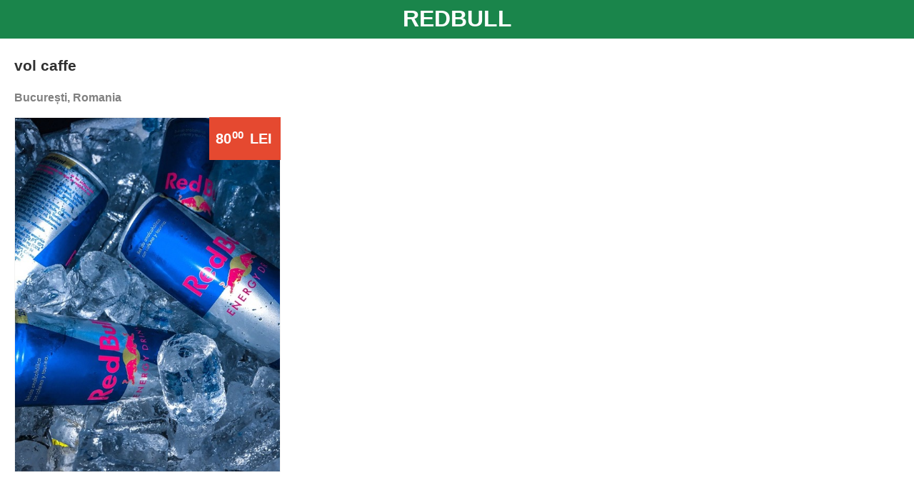

--- FILE ---
content_type: text/html; charset=utf-8
request_url: https://menisto.com/product/details/55419/true
body_size: 2880
content:


<!DOCTYPE html>
<html>
<head>
    <title>REDBULL - Menisto</title>
    
    <meta charset="utf-8" />
<meta name="viewport" content="width=device-width, initial-scale=1.0, maximum-scale=1.0, user-scalable=no">
<meta name="HandheldFriendly" content="true">
<meta name="theme-color" content="#FFFFFF">
<meta name="msapplication-navbutton-color" content="#FFFFFF">
<link rel="shortcut icon" href="https://menisto.com/Images/favicon.ico">
<link rel="apple-touch-icon" href="https://menisto.com/Images/apple-touch-icon.jpg">
<link rel="apple-touch-icon" sizes="72x72" href="https://menisto.com/Images/apple-touch-icon-72x72.jpg">
<link rel="apple-touch-icon" sizes="114x114" href="https://menisto.com/Images/apple-touch-icon-114x114.jpg">

        <meta property="og:type" content="website" />
        <meta property="og:url" content="https://menisto.com/product/details/55419/true" />
        <meta property="og:title" content="REDBULL" />
        <meta property="og:description" content="vol caffe, București, Romania" />
        <meta property="og:image" content="https://menisto.com/Storage/Images/97/b2262a7a-a733-4a85-8025-69aa29338c0d_Large.Jpeg" />
        <meta property="og:image:width" content="500" />
        <meta property="og:image:height" content="500" />
        <meta property="og:image:alt" content="REDBULL" />
        <meta property="og:updated_time" content="2024-05-31T17:04:49" />
        
        <meta name="description" content="REDBULL, vol caffe, București, Romania" />
        
        <meta name="keywords" content="REDBULL, vol caffe, meniu qr,meniu digital,app chelner,app ospatar,meniu electronic" />
    
    <link href="/Content/Mobile/css?v=lLW5e7nIBAFr7QbiJZ2n736i_3vHFRTM4pBKa1jSkBw1" rel="stylesheet"/>

    
    <link href="/bundles/mymenu/mobile/product-detail/css?v=R-fzDYBPdSkPLF0F816EzXSR0LbqyLF3k-mmAYgXcWY1" rel="stylesheet"/>

<link href="/bundles/mymenu/mobile/external-access/css?v=8UB7pbAtq4eBY-p-JORc8vUohht-DMELtmWuMcuA0yo1" rel="stylesheet"/>

    
    <script src="/bundles/modernizr?v=inCVuEFe6J4Q07A0AcRsbJic_UE5MwpRMNGcOtk94TE1"></script>

</head>
<body data-view-mode="viewmenu" data-selected-language="ro-ro">
    
    <!--BEGIN Loading Dots-->
    <div class="loading-dots">
    
    <div class="loading-text">Loading</div>
    <div id="loading-spinner" class="spinner">
        
    </div>
</div>

    <!--END Loading Dots-->
    <!-- BEGIN CONTAINER -->
    <div id="outer-wrap">
        <header id="fixed-header" class="header disable-text-selection">
            <div>
                <div id="page-title" class="block-title" >REDBULL</div>

    
                            </div>
            <div id="mainAlert" class="alert-message" data-signalr-id=""
                 data-location-payment-type-cash="True"
                 data-location-payment-type-online-card="False"
                 data-location-payment-type-pos-card="False"
                 data-waiter-response-format="Raspuns Ospatar: &quot;{0}&quot;"
                 data-order-confirmed-message="Comanda dumneavoastra a fost preluata. Ospatarul va veni in scurt timp."
                 data-reservation-confirmed-message="Comanda dumneavoastra a fost preluata. Va asteptam in locatie la ora rezervarii."
                 data-delivery-confirmed-message="Comanda dumneavoastra a fost preluata."
                 data-reservation-posponed-message="Ati ales o ora de varf. Ospatarul va propune sa veniti la ora {0}. Sunteti de acord?"
                 data-reservation-pay-message="Comanda dumneavoastra a fost preluata. Va rugam sa efectuati plata cu cardul."
                 data-table-reservation-confirmed-message="Rezervarea dumneavoastra a fost preluata. Va asteptam in locatie la ora rezervarii.">
                <span class="alert-text"></span>
                <div class="alert-buttons">
                    <button type="button" class="btn btn-primary alert-button close-button" data-food-reservation-label="Plateste Cash in Locatie" data-delivery-label="Plateste Cash la Livrare" data-take-away-label="Plateste Cash la Ridicare" onclick="">Inchide</button>
                    <button type="button" class="btn btn-primary alert-button pay-pos-button" data-delivery-label="Plateste cu Cardul la Livrare" data-take-away-label="Plateste cu Cardul la Ridicare" onclick="">Plateste cu Cardul in Locatie</button>
                    <button type="button" class="btn btn-primary alert-button pay-button" onclick="">Plateste Card Online</button>
                    <button type="button" class="btn btn-primary alert-button ok-button" onclick="">OK</button>
                    <button type="button" class="btn btn-primary alert-button no-button" onclick="">NU</button>
                    <button type="button" class="btn btn-primary alert-button yes-button" onclick="">DA</button>
                </div>
            </div>
        </header>
        <!--/#fixed-header-->

    
        <!--/#fixed-header-badge-->

        <div id="inner-wrap">

            <div id="main" role="main">
                










<div class="page-content text-menisto-black">
        <div class="row">
            <div class="col-xs-12" style="padding-left:30px;">
                <a style="text-decoration:none;" href='/Location?locationId=97'><h2 class="disable-text-selection text-menisto-black">vol caffe</h2></a>
                    <h3 class="text-details">București, Romania</h3>
            </div>
        </div>
    <div class="row">
        <div class="col-xs-12 col-sm-6 col-md-5 col-lg-4">
            <div class="product-price-container">
                <span id="display-price" class="text-price disable-text-selection product-price">
                    <span class="integer-value">80</span><sup>00</sup> <span class="currency-value">LEI</span>
                </span>
            </div>
            <div class="col-xs-12">
                <img class="img-responsive img-menisto-border" src="/Storage/Images/97\b2262a7a-a733-4a85-8025-69aa29338c0d_Large.Jpeg" alt="97\b2262a7a-a733-4a85-8025-69aa29338c0d.Jpeg" />
            </div>
                <div class="col-xs-12" style="margin-top: 10px; height:20px; overflow:hidden;">
                    <div class="fb-like" data-href="https://menisto.com/Product/Details/55419/True"
                         data-layout="standard" data-action="like" data-show-faces="true" data-share="true"></div>
                </div>
        </div>
        <div class="col-xs-12 col-sm-6 col-md-7 col-lg-8" style="padding-left:30px;">
                    </div>
        <div class="col-xs-12 col-sm-12 col-md-7 col-lg-8" style="padding-left:30px;">
        </div>
    </div>

    <div class="row">
            </div>
    
</div>
            </div>
            <!--/#main-->

            <footer id="fixed-footer">
                
            </footer>
            <!--/#fixed-footer-->
        </div>
        <!--/#inner-wrap-->
    </div>
    <!--/#outer-wrap-->
    <!-- END CONTAINER -->
    <script src="/bundles/jquery?v=Tay5AVRnFKrqyM5Il6FNXi7DEL6p1Rmkmt5UnqN3n6Q1"></script>

    <script src="/bundles/bootstrap?v=lescQEuG5u4jd-GcVDBcbpUOSyTDIg0Kk9zHDX55GCw1"></script>

    <script src="/bundles/masonry?v=8oOBYBlWZrIxuB0MJB3q_GsnxEMoVtCuknyWi9ofZTU1"></script>

    <script src="/bundles/big/js?v=rh7L2_LXSq87ecvgxLZN1TU484g3pNKEw4DRPsX9Nzk1"></script>

    <script src="/bundles/mymenu/mobile?v=pbkbIiqTXlM5OIfpzoYWPTI-E_cNh6xjPXQo0zqkfu81"></script>

    <script src="/bundles/signalr/js?v=X1D8QVorupVtydBiuHh8eemyr9VWjTnvzdmEss6Znz01"></script>

    <script src="/signalr/hubs"></script>
    
</body>



</html>
